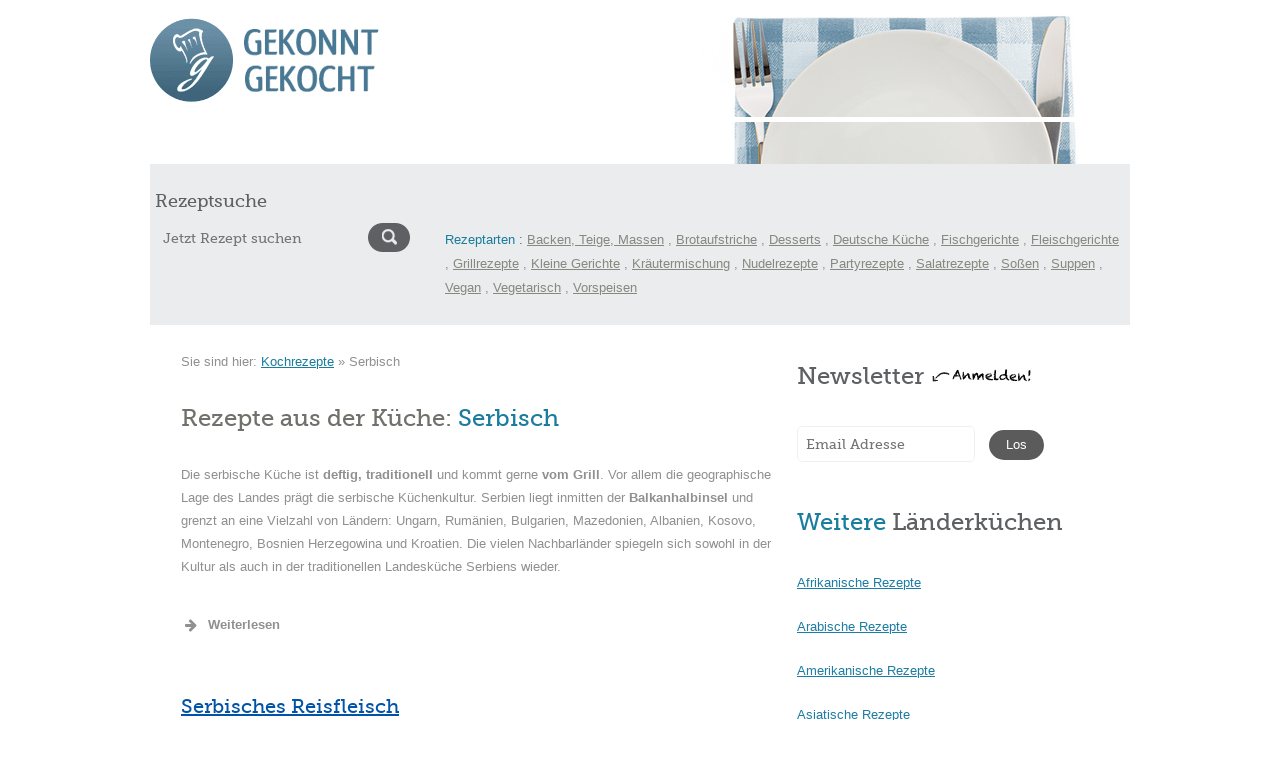

--- FILE ---
content_type: application/javascript; charset=utf-8
request_url: https://www.gekonntgekocht.de/wp-content/cache/min/1/wp-content/plugins/food-recipes-pack/js/ajax-login-script.js?ver=1767094230
body_size: 28
content:
jQuery(document).ready(function($){$('#login').on('submit',function(e){$('#login-loader').fadeIn('fast');$.ajax({type:'POST',dataType:'json',url:ajax_login_object.ajax_url,data:{'action':'ajaxlogin','username':$('#login #username').val(),'password':$('#login #password').val(),'security':$('#login #security').val()},success:function(data){$('#login-loader').fadeOut('fast');$('#login .status').text(data.message).fadeIn("slow");if(data.loggedin==!0){document.location.href=ajax_login_object.redirect_url}}});e.preventDefault()})})